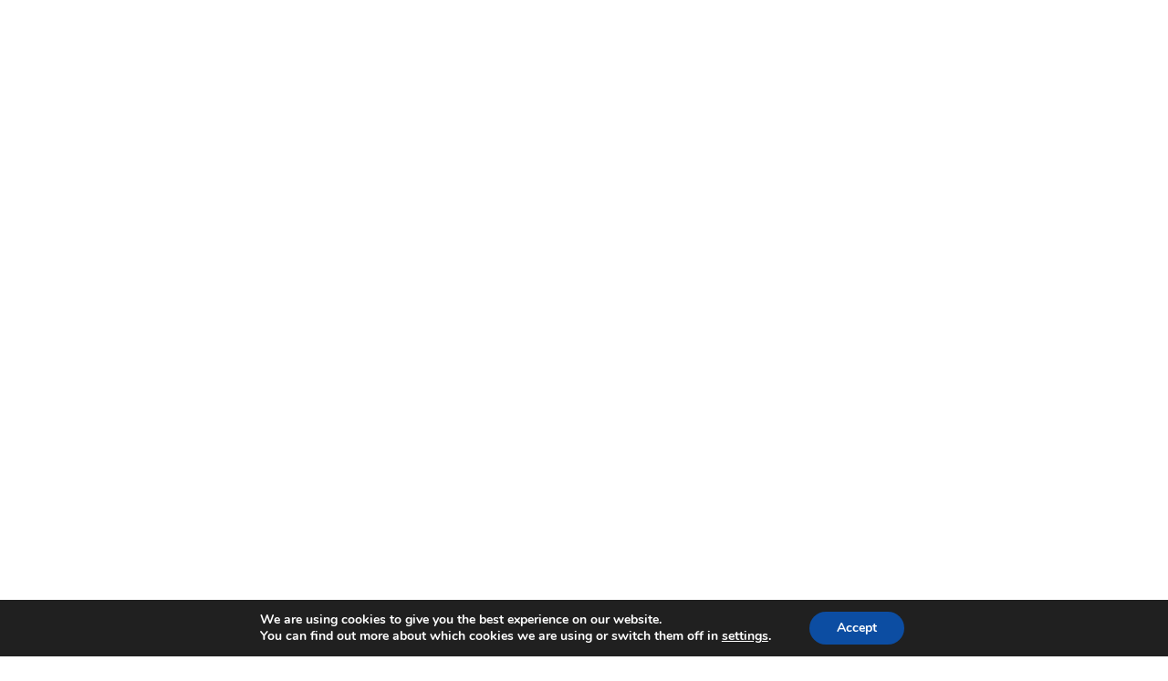

--- FILE ---
content_type: text/html; charset=utf-8
request_url: https://www.google.com/recaptcha/api2/aframe
body_size: 268
content:
<!DOCTYPE HTML><html><head><meta http-equiv="content-type" content="text/html; charset=UTF-8"></head><body><script nonce="n50VeW4bfUZ_MBwfNRT_7A">/** Anti-fraud and anti-abuse applications only. See google.com/recaptcha */ try{var clients={'sodar':'https://pagead2.googlesyndication.com/pagead/sodar?'};window.addEventListener("message",function(a){try{if(a.source===window.parent){var b=JSON.parse(a.data);var c=clients[b['id']];if(c){var d=document.createElement('img');d.src=c+b['params']+'&rc='+(localStorage.getItem("rc::a")?sessionStorage.getItem("rc::b"):"");window.document.body.appendChild(d);sessionStorage.setItem("rc::e",parseInt(sessionStorage.getItem("rc::e")||0)+1);localStorage.setItem("rc::h",'1768706781501');}}}catch(b){}});window.parent.postMessage("_grecaptcha_ready", "*");}catch(b){}</script></body></html>

--- FILE ---
content_type: application/javascript; charset=utf-8
request_url: https://fundingchoicesmessages.google.com/f/AGSKWxW-ST96uMY07q8zo0Q3SM1K_Nv1m62kG3zbf7hg9eFFQA_AmhvZnIDFTzmATSuXDfe11LsmC62OdGyD5gz_rgvM7mDbEL-21RfLchc6cxu9z6jQ8LiBoDDG3_pb_O9T0PLX5Yz7_hbx6PHUbv4BjkzNFPUlYg8ojGReFl6rPzOovRHrvw5WTOLDlCxQ/_/affiliateserver./adjuggler?/adgetter./dummy_ad_-ad-gif1-
body_size: -1292
content:
window['88d61778-5ddd-44c9-a4d9-154e6d16374e'] = true;